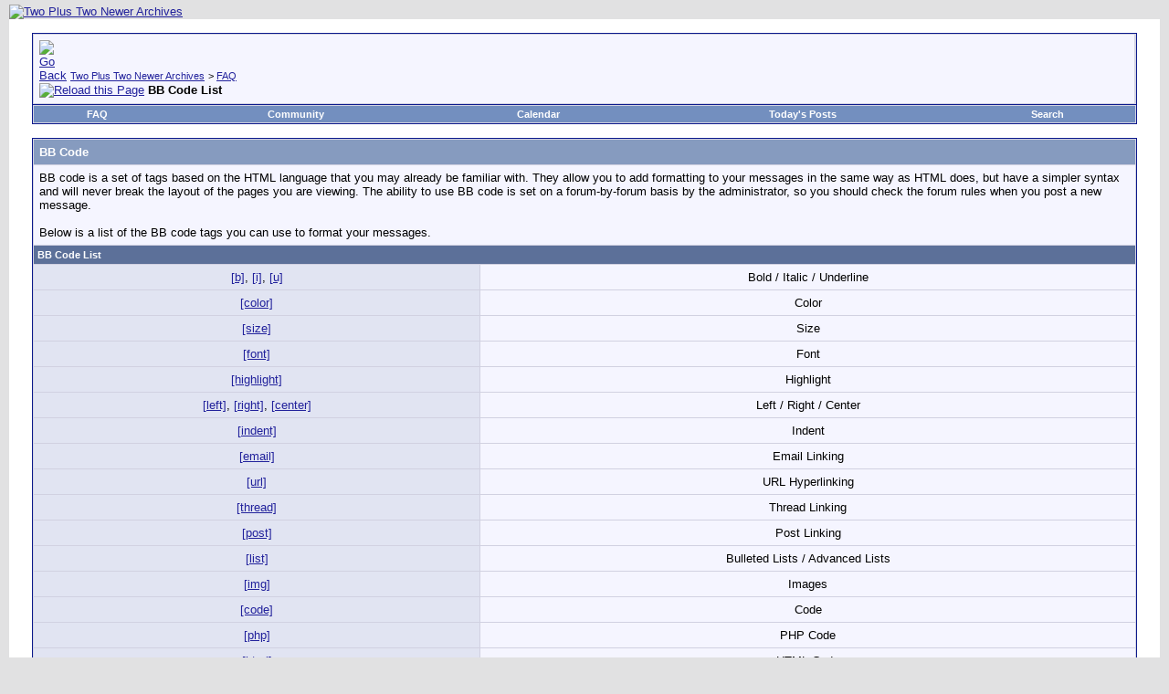

--- FILE ---
content_type: text/html; charset=ISO-8859-1
request_url: https://archives1.twoplustwo.com/misc.php?s=089e38b06c4cbcf48e219245e73a4da6&do=bbcode
body_size: 8705
content:
<!DOCTYPE html PUBLIC "-//W3C//DTD XHTML 1.0 Transitional//EN" "http://www.w3.org/TR/xhtml1/DTD/xhtml1-transitional.dtd">
<html xmlns="http://www.w3.org/1999/xhtml" dir="ltr" lang="en">
<head>
<meta http-equiv="Content-Type" content="text/html; charset=ISO-8859-1" />
<meta name="generator" content="vBulletin 3.8.11" />

<meta name="keywords" content="vbulletin,vBulletin Solutions,forum,bbs,discussion,bulletin board" />
<meta name="description" content="This is a discussion forum powered by vBulletin. To find out about vBulletin, go to https://www.vbulletin.com/ ." />


<!-- CSS Stylesheet -->
<style type="text/css" id="vbulletin_css">
/**
* vBulletin 3.8.11 CSS
* Style: 'Default Style'; Style ID: 1
*/
body
{
	background: #E1E1E2;
	color: #000000;
	font: 10pt verdana, geneva, lucida, 'lucida grande', arial, helvetica, sans-serif;
	margin: 5px 10px 10px 10px;
	padding: 0px;
}
a:link, body_alink
{
	color: #22229C;
}
a:visited, body_avisited
{
	color: #22229C;
}
a:hover, a:active, body_ahover
{
	color: #FF4400;
}
.page
{
	background: #FFFFFF;
	color: #000000;
}
td, th, p, li
{
	font: 10pt verdana, geneva, lucida, 'lucida grande', arial, helvetica, sans-serif;
}
.tborder
{
	background: #D1D1E1;
	color: #000000;
	border: 1px solid #0B198C;
}
.tcat
{
	background: #869BBF url(images/gradients/gradient_tcat.gif) repeat-x top left;
	color: #FFFFFF;
	font: bold 10pt verdana, geneva, lucida, 'lucida grande', arial, helvetica, sans-serif;
}
.tcat a:link, .tcat_alink
{
	color: #ffffff;
	text-decoration: none;
}
.tcat a:visited, .tcat_avisited
{
	color: #ffffff;
	text-decoration: none;
}
.tcat a:hover, .tcat a:active, .tcat_ahover
{
	color: #FFFF66;
	text-decoration: underline;
}
.thead
{
	background: #5C7099 url(images/gradients/gradient_thead.gif) repeat-x top left;
	color: #FFFFFF;
	font: bold 11px tahoma, verdana, geneva, lucida, 'lucida grande', arial, helvetica, sans-serif;
}
.thead a:link, .thead_alink
{
	color: #FFFFFF;
}
.thead a:visited, .thead_avisited
{
	color: #FFFFFF;
}
.thead a:hover, .thead a:active, .thead_ahover
{
	color: #FFFF00;
}
.tfoot
{
	background: #3E5C92;
	color: #E0E0F6;
}
.tfoot a:link, .tfoot_alink
{
	color: #E0E0F6;
}
.tfoot a:visited, .tfoot_avisited
{
	color: #E0E0F6;
}
.tfoot a:hover, .tfoot a:active, .tfoot_ahover
{
	color: #FFFF66;
}
.alt1, .alt1Active
{
	background: #F5F5FF;
	color: #000000;
}
.alt2, .alt2Active
{
	background: #E1E4F2;
	color: #000000;
}
.inlinemod
{
	background: #FFFFCC;
	color: #000000;
}
.wysiwyg
{
	background: #F5F5FF;
	color: #000000;
	font: 10pt verdana, geneva, lucida, 'lucida grande', arial, helvetica, sans-serif;
	margin: 5px 10px 10px 10px;
	padding: 0px;
}
.wysiwyg a:link, .wysiwyg_alink
{
	color: #22229C;
}
.wysiwyg a:visited, .wysiwyg_avisited
{
	color: #22229C;
}
.wysiwyg a:hover, .wysiwyg a:active, .wysiwyg_ahover
{
	color: #FF4400;
}
textarea, .bginput
{
	font: 10pt verdana, geneva, lucida, 'lucida grande', arial, helvetica, sans-serif;
}
.bginput option, .bginput optgroup
{
	font-size: 10pt;
	font-family: verdana, geneva, lucida, 'lucida grande', arial, helvetica, sans-serif;
}
.button
{
	font: 11px verdana, geneva, lucida, 'lucida grande', arial, helvetica, sans-serif;
}
select
{
	font: 11px verdana, geneva, lucida, 'lucida grande', arial, helvetica, sans-serif;
}
option, optgroup
{
	font-size: 11px;
	font-family: verdana, geneva, lucida, 'lucida grande', arial, helvetica, sans-serif;
}
.smallfont
{
	font: 11px verdana, geneva, lucida, 'lucida grande', arial, helvetica, sans-serif;
}
.time
{
	color: #666686;
}
.navbar
{
	font: 11px verdana, geneva, lucida, 'lucida grande', arial, helvetica, sans-serif;
}
.highlight
{
	color: #FF0000;
	font-weight: bold;
}
.fjsel
{
	background: #3E5C92;
	color: #E0E0F6;
}
.fjdpth0
{
	background: #F7F7F7;
	color: #000000;
}
.panel
{
	background: #E4E7F5 url(images/gradients/gradient_panel.gif) repeat-x top left;
	color: #000000;
	padding: 10px;
	border: 2px outset;
}
.panelsurround
{
	background: #D1D4E0 url(images/gradients/gradient_panelsurround.gif) repeat-x top left;
	color: #000000;
}
legend
{
	color: #22229C;
	font: 11px tahoma, verdana, geneva, lucida, 'lucida grande', arial, helvetica, sans-serif;
}
.vbmenu_control
{
	background: #738FBF;
	color: #FFFFFF;
	font: bold 11px tahoma, verdana, geneva, lucida, 'lucida grande', arial, helvetica, sans-serif;
	padding: 3px 6px 3px 6px;
	white-space: nowrap;
}
.vbmenu_control a:link, .vbmenu_control_alink
{
	color: #FFFFFF;
	text-decoration: none;
}
.vbmenu_control a:visited, .vbmenu_control_avisited
{
	color: #FFFFFF;
	text-decoration: none;
}
.vbmenu_control a:hover, .vbmenu_control a:active, .vbmenu_control_ahover
{
	color: #FFFFFF;
	text-decoration: underline;
}
.vbmenu_popup
{
	background: #FFFFFF;
	color: #000000;
	border: 1px solid #0B198C;
}
.vbmenu_option
{
	background: #BBC7CE;
	color: #000000;
	font: 11px verdana, geneva, lucida, 'lucida grande', arial, helvetica, sans-serif;
	white-space: nowrap;
	cursor: pointer;
}
.vbmenu_option a:link, .vbmenu_option_alink
{
	color: #22229C;
	text-decoration: none;
}
.vbmenu_option a:visited, .vbmenu_option_avisited
{
	color: #22229C;
	text-decoration: none;
}
.vbmenu_option a:hover, .vbmenu_option a:active, .vbmenu_option_ahover
{
	color: #FFFFFF;
	text-decoration: none;
}
.vbmenu_hilite
{
	background: #8A949E;
	color: #FFFFFF;
	font: 11px verdana, geneva, lucida, 'lucida grande', arial, helvetica, sans-serif;
	white-space: nowrap;
	cursor: pointer;
}
.vbmenu_hilite a:link, .vbmenu_hilite_alink
{
	color: #FFFFFF;
	text-decoration: none;
}
.vbmenu_hilite a:visited, .vbmenu_hilite_avisited
{
	color: #FFFFFF;
	text-decoration: none;
}
.vbmenu_hilite a:hover, .vbmenu_hilite a:active, .vbmenu_hilite_ahover
{
	color: #FFFFFF;
	text-decoration: none;
}
/* ***** styling for 'big' usernames on postbit etc. ***** */
.bigusername { font-size: 14pt; }

/* ***** small padding on 'thead' elements ***** */
td.thead, th.thead, div.thead { padding: 4px; }

/* ***** basic styles for multi-page nav elements */
.pagenav a { text-decoration: none; }
.pagenav td { padding: 2px 4px 2px 4px; }

/* ***** de-emphasized text */
.shade, a.shade:link, a.shade:visited { color: #777777; text-decoration: none; }
a.shade:active, a.shade:hover { color: #FF4400; text-decoration: underline; }
.tcat .shade, .thead .shade, .tfoot .shade { color: #DDDDDD; }

/* ***** define margin and font-size for elements inside panels ***** */
.fieldset { margin-bottom: 6px; }
.fieldset, .fieldset td, .fieldset p, .fieldset li { font-size: 11px; }
</style>
<link rel="stylesheet" type="text/css" href="clientscript/vbulletin_important.css?v=3811" />


<!-- / CSS Stylesheet -->

<script type="text/javascript" src="clientscript/yui/yahoo-dom-event/yahoo-dom-event.js?v=3811"></script>
<script type="text/javascript" src="clientscript/yui/connection/connection-min.js?v=3811"></script>
<script type="text/javascript">
<!--
var SESSIONURL = "s=a416d5d63943cea125fcf4f7c53cf5d2&";
var SECURITYTOKEN = "guest";
var IMGDIR_MISC = "images/misc";
var vb_disable_ajax = parseInt("0", 10);
// -->
</script>
<script type="text/javascript" src="clientscript/vbulletin_global.js?v=3811"></script>
<script type="text/javascript" src="clientscript/vbulletin_menu.js?v=3811"></script>


<title>Two Plus Two Newer Archives - BB Code List</title>
</head>
<body>
<!-- logo -->
<a name="top"></a>
<table border="0" width="100%" cellpadding="0" cellspacing="0" align="center">
<tr>
	<td align="left"><a href="index.php?s=a416d5d63943cea125fcf4f7c53cf5d2"><img src="images/misc/vbulletin3_logo_white.gif" border="0" alt="Two Plus Two Newer Archives" /></a></td>
	<td align="right" id="header_right_cell">
		&nbsp;
	</td>
</tr>
</table>
<!-- /logo -->

<!-- content table -->
<!-- open content container -->

<div align="center">
	<div class="page" style="width:100%; text-align:left">
		<div style="padding:0px 25px 0px 25px" align="left">





<br />

<!-- breadcrumb, login, pm info -->
<table class="tborder" cellpadding="6" cellspacing="1" border="0" width="100%" align="center">
<tr>
	<td class="alt1" width="100%">
		
			<table cellpadding="0" cellspacing="0" border="0">
			<tr valign="bottom">
				<td><a href="#" onclick="history.back(1); return false;"><img src="images/misc/navbits_start.gif" alt="Go Back" border="0" /></a></td>
				<td>&nbsp;</td>
				<td width="100%"><span class="navbar"><a href="index.php?s=a416d5d63943cea125fcf4f7c53cf5d2" accesskey="1">Two Plus Two Newer Archives</a></span> 
	<span class="navbar">&gt; <a href="faq.php?s=a416d5d63943cea125fcf4f7c53cf5d2">FAQ</a></span>

</td>
			</tr>
			<tr>
				<td class="navbar" style="font-size:10pt; padding-top:1px" colspan="3"><a href="/misc.php?s=089e38b06c4cbcf48e219245e73a4da6&amp;do=bbcode"><img class="inlineimg" src="images/misc/navbits_finallink_ltr.gif" alt="Reload this Page" border="0" /></a> <strong>
	BB Code List

</strong></td>
			</tr>
			</table>
		
	</td>

	<td class="alt2" nowrap="nowrap" style="padding:0px">
		<!-- login form
		<form action="login.php?do=login" method="post" onsubmit="md5hash(vb_login_password, vb_login_md5password, vb_login_md5password_utf, 0)">
		<script type="text/javascript" src="clientscript/vbulletin_md5.js?v=3811"></script>
		<table cellpadding="0" cellspacing="3" border="0">
		<tr>
			<td class="smallfont" style="white-space: nowrap;"><label for="navbar_username">User Name</label></td>
			<td><input type="text" class="bginput" style="font-size: 11px" name="vb_login_username" id="navbar_username" size="10" accesskey="u" tabindex="101" value="User Name" onfocus="if (this.value == 'User Name') this.value = '';" /></td>
			<td class="smallfont" nowrap="nowrap"><label for="cb_cookieuser_navbar"><input type="checkbox" name="cookieuser" value="1" tabindex="103" id="cb_cookieuser_navbar" accesskey="c" />Remember Me?</label></td>
		</tr>
		<tr>
			<td class="smallfont"><label for="navbar_password">Password</label></td>
			<td><input type="password" class="bginput" style="font-size: 11px" name="vb_login_password" id="navbar_password" size="10" tabindex="102" /></td>
			<td><input type="submit" class="button" value="Log in" tabindex="104" title="Enter your username and password in the boxes provided to login, or click the 'register' button to create a profile for yourself." accesskey="s" /></td>
		</tr>
		</table>
		<input type="hidden" name="s" value="a416d5d63943cea125fcf4f7c53cf5d2" />
		<input type="hidden" name="securitytoken" value="guest" />
		<input type="hidden" name="do" value="login" />
		<input type="hidden" name="vb_login_md5password" />
		<input type="hidden" name="vb_login_md5password_utf" />
		</form>
		<!-- / login form -->
	</td>

</tr>
</table>
<!-- / breadcrumb, login, pm info -->

<!-- nav buttons bar -->
<div class="tborder" style="padding:1px; border-top-width:0px">
	<table cellpadding="0" cellspacing="0" border="0" width="100%" align="center">
	<tr align="center">
		
		
		
		<td class="vbmenu_control"><a rel="help" href="faq.php?s=a416d5d63943cea125fcf4f7c53cf5d2" accesskey="5">FAQ</a></td>
		
			<td class="vbmenu_control"><a id="community" href="/misc.php?do=bbcode&amp;nojs=1#community" rel="nofollow" accesskey="6">Community</a> <script type="text/javascript"> vbmenu_register("community"); </script></td>
		
		<td class="vbmenu_control"><a href="calendar.php?s=a416d5d63943cea125fcf4f7c53cf5d2">Calendar</a></td>
		
			
				
				<td class="vbmenu_control"><a href="search.php?s=a416d5d63943cea125fcf4f7c53cf5d2&amp;do=getdaily" accesskey="2">Today's Posts</a></td>
				
				<td class="vbmenu_control"><a id="navbar_search" href="search.php?s=a416d5d63943cea125fcf4f7c53cf5d2" accesskey="4" rel="nofollow">Search</a> </td>
			
			
		
		
		
		</tr>
	</table>
</div>
<!-- / nav buttons bar -->

<br />






<!-- NAVBAR POPUP MENUS -->

	
	<!-- community link menu -->
	<div class="vbmenu_popup" id="community_menu" style="display:none;margin-top:3px" align="left">
		<table cellpadding="4" cellspacing="1" border="0">
		<tr><td class="thead">Community Links</td></tr>
		
		
		
		
		
			<tr><td class="vbmenu_option"><a href="memberlist.php?s=a416d5d63943cea125fcf4f7c53cf5d2">Members List</a></td></tr>
		
		
		</table>
	</div>
	<!-- / community link menu -->
	
	
	
	<!-- header quick search form -->
	<div class="vbmenu_popup" id="navbar_search_menu" style="display:none;margin-top:3px" align="left">
		<table cellpadding="4" cellspacing="1" border="0">
		<tr>
			<td class="thead">Search Forums</td>
		</tr>
		<tr>
			<td class="vbmenu_option" title="nohilite">
				<form action="search.php?do=process" method="post">

					<input type="hidden" name="do" value="process" />
					<input type="hidden" name="quicksearch" value="1" />
					<input type="hidden" name="childforums" value="1" />
					<input type="hidden" name="exactname" value="1" />
					<input type="hidden" name="s" value="a416d5d63943cea125fcf4f7c53cf5d2" />
					<input type="hidden" name="securitytoken" value="guest" />
					<div><input type="text" class="bginput" name="query" size="25" tabindex="1001" /><input type="submit" class="button" value="Go" tabindex="1004" /></div>
					<div style="margin-top:6px">
						<label for="rb_nb_sp0"><input type="radio" name="showposts" value="0" id="rb_nb_sp0" tabindex="1002" checked="checked" />Show Threads</label>
						&nbsp;
						<label for="rb_nb_sp1"><input type="radio" name="showposts" value="1" id="rb_nb_sp1" tabindex="1003" />Show Posts</label>
					</div>
				</form>
			</td>
		</tr>
		
		<tr>
			<td class="vbmenu_option"><a href="tags.php?s=a416d5d63943cea125fcf4f7c53cf5d2" rel="nofollow">Tag Search</a></td>
		</tr>
		
		<tr>
			<td class="vbmenu_option"><a href="search.php?s=a416d5d63943cea125fcf4f7c53cf5d2" accesskey="4" rel="nofollow">Advanced Search</a></td>
		</tr>
		
		</table>
	</div>
	<!-- / header quick search form -->
	
	
	
<!-- / NAVBAR POPUP MENUS -->

<!-- PAGENAV POPUP -->
	<div class="vbmenu_popup" id="pagenav_menu" style="display:none">
		<table cellpadding="4" cellspacing="1" border="0">
		<tr>
			<td class="thead" nowrap="nowrap">Go to Page...</td>
		</tr>
		<tr>
			<td class="vbmenu_option" title="nohilite">
			<form action="index.php" method="get" onsubmit="return this.gotopage()" id="pagenav_form">
				<input type="text" class="bginput" id="pagenav_itxt" style="font-size:11px" size="4" />
				<input type="button" class="button" id="pagenav_ibtn" value="Go" />
			</form>
			</td>
		</tr>
		</table>
	</div>
<!-- / PAGENAV POPUP -->






<table class="tborder" cellpadding="6" cellspacing="1" border="0" width="100%" align="center">
<tr>
	<td class="tcat" colspan="2">BB Code</td>
</tr>
<tr>
	<td class="alt1" colspan="2">
		BB code is a set of tags based on the HTML language that you may already be familiar with.
		They allow you to add formatting to your messages in the same way as HTML does,
		but have a simpler syntax and will never break the layout of the pages you are viewing.
		The ability to use BB code is set on a forum-by-forum basis by the administrator,
		so you should check the forum rules when you post a new message.<br />
		<br />
		Below is a list of the BB code tags you can use to format your messages.
	</td>
</tr>
<tr>
	<td class="thead" colspan="2">BB Code List</td>
</tr>

	<tr align="center">
		<td class="alt2"><a href="#basic">[b]</a>, <a href="#basic">[i]</a>, <a href="#basic">[u]</a></td>
		<td class="alt1">Bold / Italic / Underline</td>
	</tr>


	<tr align="center">
		<td class="alt2"><a href="#color">[color]</a></td>
		<td class="alt1">Color</td>
	</tr>


	<tr align="center">
		<td class="alt2"><a href="#size">[size]</a></td>
		<td class="alt1">Size</td>
	</tr>


	<tr align="center">
		<td class="alt2"><a href="#font">[font]</a></td>
		<td class="alt1">Font</td>
	</tr>

<tr align="center">
	<td class="alt2"><a href="#highlight">[highlight]</a></td>
	<td class="alt1">Highlight</td>
</tr>

	<tr align="center">
		<td class="alt2"><a href="#align">[left]</a>, <a href="#align">[right]</a>, <a href="#align">[center]</a></td>
		<td class="alt1">Left / Right / Center</td>
	</tr>
	<tr align="center">
		<td class="alt2"><a href="#indent">[indent]</a></td>
		<td class="alt1">Indent</td>
	</tr>


	<tr align="center">
		<td class="alt2"><a href="#email">[email]</a></td>
		<td class="alt1">Email Linking</td>
	</tr>
	<tr align="center">
		<td class="alt2"><a href="#url">[url]</a></td>
		<td class="alt1">URL Hyperlinking</td>
	</tr>
	<tr align="center">
		<td class="alt2"><a href="#thread">[thread]</a></td>
		<td class="alt1">Thread Linking</td>
	</tr>
	<tr align="center">
		<td class="alt2"><a href="#post">[post]</a></td>
		<td class="alt1">Post Linking</td>
	</tr>


	<tr align="center">
		<td class="alt2"><a href="#list">[list]</a></td>
		<td class="alt1">Bulleted Lists / Advanced Lists</td>
	</tr>

<tr align="center">
	<td class="alt2"><a href="#imgcode">[img]</a></td>
	<td class="alt1">Images</td>
</tr>

	<tr align="center">
		<td class="alt2"><a href="#code">[code]</a></td>
		<td class="alt1">Code</td>
	</tr>


	<tr align="center">
		<td class="alt2"><a href="#php">[php]</a></td>
		<td class="alt1">PHP Code</td>
	</tr>


	<tr align="center">
		<td class="alt2"><a href="#html">[html]</a></td>
		<td class="alt1">HTML Code</td>
	</tr>

<tr align="center">
	<td class="alt2"><a href="#quote">[quote]</a></td>
	<td class="alt1">Quote</td>
</tr>
<tr align="center">
	<td class="alt2"><a href="#noparse">[noparse]</a></td>
	<td class="alt1">Stop BB Code Parsing</td>
</tr>
<tr align="center">
	<td class="alt2"><a href="#attach">[attach]</a></td>
	<td class="alt1">Attachment</td>
</tr>


<tr>
	<td class="alt1" colspan="2">
		<b>Incorrect BB Code Usage:</b>
		<ul>
		  <li><span class="highlight">[url]</span> www.example.com <span class="highlight">[/url]</span> - don't put spaces between the bracketed code and the text you are applying the code to.</li>
		  <li><span class="highlight">[email]</span><a href="/cdn-cgi/l/email-protection" class="__cf_email__" data-cfemail="6b0612050a060e2b0f04060a020545080406">[email&#160;protected]</a><span class="highlight">[email]</span> - the end brackets must include a forward slash (<span class="highlight">[/email]</span>)</li>
		</ul>
	</td>
</tr>
</table>

<br />

<!-- BEGIN vB CODE LIST -->

<!-- Begin Allow Basic BBcode Conditional -->


	<table class="tborder" cellpadding="6" cellspacing="1" border="0" width="100%" align="center">
	<tr>
		<td class="tcat" colspan="2">Bold / Italic / Underline<a name="basic"></a></td>
	</tr>
	<tr>
		<td class="thead" colspan="2" style="font-weight:normal">The [b], [i] and [u] tags allow you to create text that is bold, italic and underlined.</td>
	</tr>
	<tr valign="top">
		<td class="alt1" width="20%"><strong>Usage</strong></td>
		<td class="alt1">
			[b]<span class="highlight">value</span>[/b]<br />
			[i]<span class="highlight">value</span>[/i]<br />
			[u]<span class="highlight">value</span>[/u]
		</td>
	</tr>
	<tr valign="top">
		<td class="alt2" width="20%"><strong>Example Usage</strong></td>
		<td class="alt2">
			[b]this text is bold[/b]<br />
			[i]this text is italic[/i]<br />
			[u]this text is underlined[/u]
		</td>
	</tr>
	<tr valign="top">
		<td class="alt1" width="20%"><strong>Example Output</strong></td>
		<td class="alt1">
			<b>this text is bold</b><br />
			<i>this text is italic</i><br />
			<u>this text is underlined</u>
		</td>
	</tr>
	</table>
	<br />


<!-- End Allow Basic BBcode Conditional -->



	<table class="tborder" cellpadding="6" cellspacing="1" border="0" width="100%" align="center">
	<tr>
		<td class="tcat" colspan="2">Color<a name="color"></a></td>
	</tr>
	<tr>
		<td class="thead" colspan="2" style="font-weight:normal">The [color] tag allows you to change the color of your text.</td>
	</tr>
	<tr valign="top">
		<td class="alt1" width="20%"><strong>Usage</strong></td>
		<td class="alt1">[color=<span class="highlight">Option</span>]<span class="highlight">value</span>[/color]</td>
	</tr>
	<tr valign="top">
		<td class="alt2" width="20%"><strong>Example Usage</strong></td>
		<td class="alt2">[color=blue]this text is blue[/color]</td>
	</tr>
	<tr valign="top">
		<td class="alt1" width="20%"><strong>Example Output</strong></td>
		<td class="alt1"><font color="blue">this text is blue</font></td>
	</tr>
	</table>
	<br />





	<table class="tborder" cellpadding="6" cellspacing="1" border="0" width="100%" align="center">
	<tr>
		<td class="tcat" colspan="2">Size<a name="size"></a></td>
	</tr>
	<tr>
		<td class="thead" colspan="2" style="font-weight:normal">The [size] tag allows you to change the size of your text.</td>
	</tr>
	<tr valign="top">
		<td class="alt1" width="20%"><strong>Usage</strong></td>
		<td class="alt1">[size=<span class="highlight">Option</span>]<span class="highlight">value</span>[/size]</td>
	</tr>
	<tr valign="top">
		<td class="alt2" width="20%"><strong>Example Usage</strong></td>
		<td class="alt2">[size=+2]this text is two sizes larger than normal[/size]</td>
	</tr>
	<tr valign="top">
		<td class="alt1" width="20%"><strong>Example Output</strong></td>
		<td class="alt1"><font size="+2">this text is two sizes larger than normal</font></td>
	</tr>
	</table>
	<br />





	<table class="tborder" cellpadding="6" cellspacing="1" border="0" width="100%" align="center">
	<tr>
		<td class="tcat" colspan="2">Font<a name="font"></a></td>
	</tr>
	<tr>
		<td class="thead" colspan="2" style="font-weight:normal">The [font] tag allows you to change the font of your text.</td>
	</tr>
	<tr valign="top">
		<td class="alt1" width="20%"><strong>Usage</strong></td>
		<td class="alt1">[font=<span class="highlight">Option</span>]<span class="highlight">value</span>[/font]</td>
	</tr>
	<tr valign="top">
		<td class="alt2" width="20%"><strong>Example Usage</strong></td>
		<td class="alt2">[font=courier]this text is in the courier font[/font]</td>
	</tr>
	<tr valign="top">
		<td class="alt1" width="20%"><strong>Example Output</strong></td>
		<td class="alt1"><font face="courier">this text is in the courier font</font></td>
	</tr>
	</table>
	<br />



<table class="tborder" cellpadding="6" cellspacing="1" border="0" width="100%" align="center">
<tr>
	<td class="tcat" colspan="2">Highlight<a name="highlight"></a></td>
</tr>
<tr>
	<td class="thead" colspan="2" style="font-weight:normal">The [highlight] tag allows you to emphasize your text.</td>
</tr>
<tr valign="top">
	<td class="alt1" width="20%"><strong>Usage</strong></td>
	<td class="alt1">[highlight]<span class="highlight">value</span>[/highlight]</td>
</tr>
<tr valign="top">
	<td class="alt2" width="20%"><strong>Example Usage</strong></td>
	<td class="alt2">[highlight]this text is highlighted[/highlight]</td>
</tr>
<tr valign="top">
	<td class="alt1" width="20%"><strong>Example Output</strong></td>
	<td class="alt1"><span class="highlight">this text is highlighted</span></td>
</tr>
</table>
<br />



	<table class="tborder" cellpadding="6" cellspacing="1" border="0" width="100%" align="center">
	<tr>
		<td class="tcat" colspan="2">Left / Right / Center<a name="align"></a></td>
	</tr>
	<tr>
		<td class="thead" colspan="2" style="font-weight:normal">The [left], [right] and [center] tags allow you to change the alignment of your text.</td>
	</tr>
	<tr valign="top">
		<td class="alt1" width="20%"><strong>Usage</strong></td>
		<td class="alt1">
			[left]<span class="highlight">value</span>[/left]<br />
			[center]<span class="highlight">value</span>[/center]<br />
			[right]<span class="highlight">value</span>[/right]
		</td>
	</tr>
	<tr valign="top">
		<td class="alt2" width="20%"><strong>Example Usage</strong></td>
		<td class="alt2">
			[left]this text is left-aligned[/left]<br />
			[center]this text is center-aligned[/center]<br />
			[right]this text is right-aligned[/right]
		</td>
	</tr>
	<tr valign="top">
		<td class="alt1" width="20%"><strong>Example Output</strong></td>
		<td class="alt1">
			<div align="left">this text is left-aligned</div>
			<div align="center">this text is center-aligned</div>
			<div align="right">this text is right-aligned</div>
		</td>
	</tr>
	</table>
	<br />

	<table class="tborder" cellpadding="6" cellspacing="1" border="0" width="100%" align="center">
	<tr>
		<td class="tcat" colspan="2">Indent<a name="indent"></a></td>
	</tr>
	<tr>
		<td class="thead" colspan="2" style="font-weight:normal">The [indent] tag allows you to indent your text.</td>
	</tr>
	<tr valign="top">
		<td class="alt1" width="20%"><strong>Usage</strong></td>
		<td class="alt1">[indent]<span class="highlight">value</span>[/indent]</td>
	</tr>
	<tr valign="top">
		<td class="alt2" width="20%"><strong>Example Usage</strong></td>
		<td class="alt2">[indent]this text is indented[/indent]</td>
	</tr>
	<tr valign="top">
		<td class="alt1" width="20%"><strong>Example Output</strong></td>
		<td class="alt1"><blockquote><div>this text is indented</div></blockquote></td>
	</tr>
	</table>
	<br />





	<table class="tborder" cellpadding="6" cellspacing="1" border="0" width="100%" align="center">
	<tr>
		<td class="tcat" colspan="2">Email Linking<a name="email"></a></td>
	</tr>
	<tr>
		<td class="thead" colspan="2" style="font-weight:normal">The [email] tag allows you to link to an email address. You can include an optional parameter to 'name' your link.</td>
	</tr>
	<tr valign="top">
		<td class="alt1" width="20%"><strong>Usage</strong></td>
		<td class="alt1">
			[email]<span class="highlight">value</span>[/email]<br />
			[email=<span class="highlight">Option</span>]<span class="highlight">value</span>[/email]
		</td>
	</tr>
	<tr valign="top">
		<td class="alt2" width="20%"><strong>Example Usage</strong></td>
		<td class="alt2">
			[email]<a href="/cdn-cgi/l/email-protection" class="__cf_email__" data-cfemail="d9b3f7bdb6bc99bca1b8b4a9b5bcf7bab6b4">[email&#160;protected]</a>[/email]<br />
			[<a href="/cdn-cgi/l/email-protection" class="__cf_email__" data-cfemail="88ede5e9e1e4b5e2a6ece7edc8edf0e9e5f8e4eda6ebe7e5">[email&#160;protected]</a>]Click Here to Email Me[/email]
		</td>
	</tr>
	<tr valign="top">
		<td class="alt1" width="20%"><strong>Example Output</strong></td>
		<td class="alt1">
			<a href="/cdn-cgi/l/email-protection#6802460c070d280d10090518040d460b0705"><span class="__cf_email__" data-cfemail="f892d69c979db89d80999588949dd69b9795">[email&#160;protected]</span></a><br />
			<a href="/cdn-cgi/l/email-protection#1f75317b707a5f7a677e726f737a317c7072">Click Here to Email Me</a>
		</td>
	</tr>
	</table>
	<br />

	<table class="tborder" cellpadding="6" cellspacing="1" border="0" width="100%" align="center">
	<tr>
		<td class="tcat" colspan="2">URL Hyperlinking<a name="url"></a></td>
	</tr>
	<tr>
		<td class="thead" colspan="2" style="font-weight:normal">The [url] tag allows you to link to other websites and files. You can include an optional parameter to 'name' your link.</td>
	</tr>
	<tr valign="top">
		<td class="alt1" width="20%"><strong>Usage</strong></td>
		<td class="alt1">
			[url]<span class="highlight">value</span>[/url]<br />
			[url=<span class="highlight">Option</span>]<span class="highlight">value</span>[/url]
		</td>
	</tr>
	<tr valign="top">
		<td class="alt2" width="20%"><strong>Example Usage</strong></td>
		<td class="alt2">
			[url]http://archives1.twoplustwo.com[/url]<br />
			[url=http://archives1.twoplustwo.com]Two Plus Two Newer Archives[/url]
		</td>
	</tr>
	<tr valign="top">
		<td class="alt1" width="20%"><strong>Example Output</strong></td>
		<td class="alt1">
			<a href="http://archives1.twoplustwo.com" target="_blank">http://archives1.twoplustwo.com</a><br />
			<a href="http://archives1.twoplustwo.com" target="_blank">Two Plus Two Newer Archives</a>
		</td>
	</tr>
	</table>
	<br />

	<table class="tborder" cellpadding="6" cellspacing="1" border="0" width="100%" align="center">
	<tr>
		<td class="tcat" colspan="2">Thread Linking<a name="thread"></a></td>
	</tr>
	<tr>
		<td class="thead" colspan="2" style="font-weight:normal">The [thread] tag allows you to link to threads by specifying the thread id. You can include an optional parameter to 'name' your link.</td>
	</tr>
	<tr valign="top">
		<td class="alt1" width="20%"><strong>Usage</strong></td>
		<td class="alt1">
			[thread]<span class="highlight">threadid</span>[/thread]<br />
			[thread=<span class="highlight">threadid</span>]<span class="highlight">value</span>[/thread]
		</td>
	</tr>
	<tr valign="top">
		<td class="alt2" width="20%"><strong>Example Usage</strong></td>
		<td class="alt2">
			[thread]42918[/thread]<br />
			[thread=42918]Click Me![/thread]
			<br /><span class="smallfont">(Note: The threadid/postid is just an example and may not link to a valid thread/post.)</span>
		</td>
	</tr>
	<tr valign="top">
		<td class="alt1" width="20%"><strong>Example Output</strong></td>
		<td class="alt1">
			<a href="http://archives1.twoplustwo.com/showthread.php?t=42918" target="_blank">http://archives1.twoplustwo.com/showthread.php?t=42918</a><br />
			<a href="http://archives1.twoplustwo.com/showthread.php?t=42918" target="_blank" title="Two Plus Two Newer Archives - Thread 42918">Click Me!</a>
		</td>
	</tr>
	</table>
	<br />

	<table class="tborder" cellpadding="6" cellspacing="1" border="0" width="100%" align="center">
	<tr>
		<td class="tcat" colspan="2">Post Linking<a name="post"></a></td>
	</tr>
	<tr>
		<td class="thead" colspan="2" style="font-weight:normal">The [post] tag allows you to link to posts by specifying the post id. You can include an optional parameter to 'name' your link.</td>
	</tr>
	<tr valign="top">
		<td class="alt1" width="20%"><strong>Usage</strong></td>
		<td class="alt1">
			[post]<span class="highlight">postid</span>[/post]<br />
			[post=<span class="highlight">postid</span>]<span class="highlight">value</span>[/post]
		</td>
	</tr>
	<tr valign="top">
		<td class="alt2" width="20%"><strong>Example Usage</strong></td>
		<td class="alt2">
			[post]269302[/post]<br />
			[post=269302]Click Me![/post]
			<br /><span class="smallfont">(Note: The threadid/postid is just an example and may not link to a valid thread/post.)</span>
		</td>
	</tr>
	<tr valign="top">
		<td class="alt1" width="20%"><strong>Example Output</strong></td>
		<td class="alt1">
			<a href="http://archives1.twoplustwo.com/showthread.php?p=269302#post269302" target="_blank">http://archives1.twoplustwo.com/showthread.php?p=269302#post269302</a><br />
			<a href="http://archives1.twoplustwo.com/showthread.php?p=269302#post269302" target="_blank" title="Two Plus Two Newer Archives - Post 269302">Click Me!</a>
		</td>
	</tr>
	</table>
	<br />





	<table class="tborder" cellpadding="6" cellspacing="1" border="0" width="100%" align="center">
	<tr>
		<td class="tcat" colspan="2">Bulleted Lists<a name="list"></a></td>
	</tr>
	<tr>
		<td class="thead" colspan="2" style="font-weight:normal">The [list] tag allows you to create simple, bulleted lists without specifying an option. Within the value portion, each bullet is denoted by the [*] tag.</td>
	</tr>
	<tr valign="top">
		<td class="alt1" width="20%"><strong>Usage</strong></td>
		<td class="alt1">[list]<span class="highlight">value</span>[/list]</td>
	</tr>
	<tr valign="top">
		<td class="alt2" width="20%"><strong>Example Usage</strong></td>
		<td class="alt2">[list]<br />[*]list item 1<br />[*]list item 2<br />[/list]</td>
	</tr>
	<tr valign="top">
		<td class="alt1" width="20%"><strong>Example Output</strong></td>
		<td class="alt1"><ul><li>list item 1</li><li>list item 2</li></ul></td>
	</tr>
	</table>
	<br />

	<table class="tborder" cellpadding="6" cellspacing="1" border="0" width="100%" align="center">
	<tr>
		<td class="tcat" colspan="2">Advanced Lists</td>
	</tr>
	<tr>
		<td class="thead" colspan="2" style="font-weight:normal">The [list] tag allows you to create advanced lists by specifying an option. The option should have a value of 1 (for a numbered list) or A (for an alphabetic with capital letters list) or a (for an alphabetic with lowercase letters list) or I (for a numbered with capital Roman numeral list) or i (for a numbered with small Roman numeral list).</td>
	</tr>
	<tr valign="top">
		<td class="alt1" width="20%"><strong>Usage</strong></td>
		<td class="alt1">[list=<span class="highlight">Option</span>]<span class="highlight">value</span>[/list]</td>
	</tr>
	<tr valign="top">
		<td class="alt2" width="20%"><strong>Example Usage</strong></td>
		<td class="alt2">[list=1]<br />[*]list item 1<br />[*]list item 2<br />[/list]<br /><br />[list=a]<br />[*]list item 1<br />[*]list item 2<br />[/list]</td>
	</tr>
	<tr valign="top">
		<td class="alt1" width="20%"><strong>Example Output</strong></td>
		<td class="alt1"><ol type="1"><li>list item 1</li><li>list item 2</li></ol><ol type="a"><li>list item 1</li><li>list item 2</li></ol></td>
	</tr>
	</table>
	<br />



<table class="tborder" cellpadding="6" cellspacing="1" border="0" width="100%" align="center">
<tr>
	<td class="tcat" colspan="2">Images<a name="imgcode"></a></td>
</tr>
<tr>
	<td class="thead" colspan="2" style="font-weight:normal">The [img] tag allows you to embed images within your posts. You can also combine this tag with the [url] tag to make images become links.</td>
</tr>
<tr valign="top">
	<td class="alt1" width="20%"><strong>Usage</strong></td>
	<td class="alt1">[img]<span class="highlight">value</span>[/img]</td>
</tr>
<tr valign="top">
	<td class="alt2" width="20%"><strong>Example Usage</strong></td>
	<td class="alt2">
		[img]http://archives1.twoplustwo.com/images/statusicon/forum_new.gif[/img] (Not linked)<br />
		<br />
		[url=http://www.example.com] [img]http://archives1.twoplustwo.com/images/statusicon/forum_new.gif[/img] [/url] (Linked)
	</td>
</tr>
<tr valign="top">
	<td class="alt1" width="20%"><strong>Example Output</strong></td>
	<td class="alt1">
		<img class="inlineimg" src="images/statusicon/forum_new.gif" alt="" border="0" /> (Not linked)<br />
		<br />
		<a href="http://www.example.com" target="_blank"><img class="inlineimg" src="images/statusicon/forum_new.gif" alt="" border="0" /></a> (Linked)
	</td>
</tr>
</table>
<br />



	<table class="tborder" cellpadding="6" cellspacing="1" border="0" width="100%" align="center">
	<tr>
		<td class="tcat" colspan="2">Code<a name="code"></a></td>
	</tr>
	<tr>
		<td class="thead" colspan="2" style="font-weight:normal">The [code] tag switches to a fixed-width (monospace) font and preserves all spacing.</td>
	</tr>
	<tr valign="top">
		<td class="alt1" width="20%"><strong>Usage</strong></td>
		<td class="alt1">[code]<span class="highlight">value</span>[/code]</td>
	</tr>
	<tr valign="top">
		<td class="alt2" width="20%"><strong>Example Usage</strong></td>
		<td class="alt2">[code]<br />
		&lt;script type=&quot;text/javascript&quot;&gt;<br />
		&lt;!--<br />
		&nbsp;&nbsp;&nbsp;&nbsp;alert(&quot;Hello world!&quot;);<br />
		//--&gt;<br />
		&lt;/script&gt;<br />
		[/code]</td>
	</tr>
	<tr valign="top">
		<td class="alt1" width="20%"><strong>Example Output</strong></td>
		<td class="alt1"><div style="margin:20px; margin-top:5px">
	<div class="smallfont" style="margin-bottom:2px">Code:</div>
	<pre class="alt2" dir="ltr" style="
		margin: 0px;
		padding: 6px;
		border: 1px inset;
		width: auto;
		height: 98px;
		text-align: left;
		overflow: auto">&lt;script type=&quot;text/javascript&quot;&gt;
&lt;!--
	alert(&quot;Hello world!&quot;);
//--&gt;
&lt;/script&gt;</pre>
</div></td>
	</tr>
	</table>
	<br />





	<table class="tborder" cellpadding="6" cellspacing="1" border="0" width="100%" align="center">
	<tr>
		<td class="tcat" colspan="2">PHP Code<a name="php"></a></td>
	</tr>
	<tr>
		<td class="thead" colspan="2" style="font-weight:normal">The [php] tag performs the same function as the [code] tag, but also adds syntax highlighting for PHP code. Although it is designed for PHP, it may correctly highlight some other C-like languages.</td>
	</tr>
	<tr valign="top">
		<td class="alt1" width="20%"><strong>Usage</strong></td>
		<td class="alt1">[php]<span class="highlight">value</span>[/php]</td>
	</tr>
	<tr valign="top">
		<td class="alt2" width="20%"><strong>Example Usage</strong></td>
		<td class="alt2">[php]<br />
		$myvar = 'Hello World!';<br />
		for ($<i></i>i = 0; $i &lt; 10; $i++)<br />
		{<br />
		&nbsp;&nbsp;&nbsp;&nbsp;echo $myvar . &quot;\n&quot;;<br />
		}<br />
		[/php]</td>
	</tr>
	<tr valign="top">
		<td class="alt1" width="20%"><strong>Example Output</strong></td>
		<td class="alt1"><div style="margin:20px; margin-top:5px">
	<div class="smallfont" style="margin-bottom:2px">PHP Code:</div>
	<div class="alt2" dir="ltr" style="
		margin: 0px;
		padding: 6px;
		border: 1px inset;
		width: auto;
		height: 98px;
		text-align: left;
		overflow: auto">
		<code style="white-space:nowrap">
			<!-- php buffer start --><code><span style="color: #000000">
<span style="color: #0000BB">$myvar&nbsp;</span><span style="color: #007700">=&nbsp;</span><span style="color: #DD0000">'Hello&nbsp;World!'</span><span style="color: #007700">;<br />for&nbsp;(</span><span style="color: #0000BB">$i&nbsp;</span><span style="color: #007700">=&nbsp;</span><span style="color: #0000BB">0</span><span style="color: #007700">;&nbsp;</span><span style="color: #0000BB">$i&nbsp;</span><span style="color: #007700">&lt;&nbsp;</span><span style="color: #0000BB">10</span><span style="color: #007700">;&nbsp;</span><span style="color: #0000BB">$i</span><span style="color: #007700">++)<br />{<br />&nbsp;&nbsp;&nbsp;&nbsp;echo&nbsp;</span><span style="color: #0000BB">$myvar&nbsp;</span><span style="color: #007700">.&nbsp;</span><span style="color: #DD0000">"\n"</span><span style="color: #007700">;<br />}&nbsp;<br /></span><span style="color: #0000BB"></span>
</span>
</code><!-- php buffer end -->
		</code>
	</div>
</div></td>
	</tr>
	</table>
	<br />





	<table class="tborder" cellpadding="6" cellspacing="1" border="0" width="100%" align="center">
	<tr>
		<td class="tcat" colspan="2">HTML Code<a name="html"></a></td>
	</tr>
	<tr>
		<td class="thead" colspan="2" style="font-weight:normal">The [html] tag allows you to perform syntax highlighting for HTML code.</td>
	</tr>
	<tr valign="top">
		<td class="alt1" width="20%"><strong>Usage</strong></td>
		<td class="alt1">[html]<span class="highlight">value</span>[/html]</td>
	</tr>
	<tr valign="top">
		<td class="alt2" width="20%"><strong>Example Usage</strong></td>
		<td class="alt2">[html]<br />&lt;img src=&quot;image.gif&quot; alt=&quot;image&quot; /&gt;<br />&lt;a href=&quot;testing.html&quot; target=&quot;_blank&quot;&gt;Testing&lt;/a&gt;<br />[/html]</td>
	</tr>
	<tr valign="top">
		<td class="alt1" width="20%"><strong>Example Output</strong></td>
		<td class="alt1"><div style="margin:20px; margin-top:5px">
	<div class="smallfont" style="margin-bottom:2px">HTML Code:</div>
	<pre class="alt2" dir="ltr" style="
		margin: 0px;
		padding: 6px;
		border: 1px inset;
		width: auto;
		height: 50px;
		text-align: left;
		overflow: auto"><span style="color:#800080">&lt;img src=<span style="color:#0000FF">&quot;image.gif&quot;</span> alt=<span style="color:#0000FF">&quot;image&quot;</span> /&gt;</span>
<span style="color:#008000">&lt;a href=<span style="color:#0000FF">&quot;testing.html&quot;</span> target=<span style="color:#0000FF">&quot;_blank&quot;</span>&gt;</span>Testing<span style="color:#008000">&lt;/a&gt;</span></pre>
</div></td>
	</tr>
	</table>
	<br />



<table class="tborder" cellpadding="6" cellspacing="1" border="0" width="100%" align="center">
<tr>
	<td class="tcat" colspan="2">Quote<a name="quote"></a></td>
</tr>
<tr>
	<td class="thead" colspan="2" style="font-weight:normal">The [quote] tag allows you to attribute text to someone else.</td>
</tr>
<tr valign="top">
	<td class="alt1" width="20%"><strong>Usage</strong></td>
	<td class="alt1">
		[quote]<span class="highlight">Quote</span>[/quote]<br />
		[quote=<span class="highlight">User Name</span>]<span class="highlight">value</span>[/quote]
	</td>
</tr>
<tr valign="top">
	<td class="alt2" width="20%"><strong>Example Usage</strong></td>
	<td class="alt2">
		[quote]Lorem ipsum dolor sit amet[/quote]<br />
		[quote=John Doe]Lorem ipsum dolor sit amet[/quote]<br />
		[quote=John Doe;8842282]Lorem ipsum dolor sit amet[/quote]
	</td>
</tr>
<tr valign="top">
	<td class="alt1" width="20%"><strong>Example Output</strong></td>
	<td class="alt1">
		<div style="margin:20px; margin-top:5px; ">
	<div class="smallfont" style="margin-bottom:2px">Quote:</div>
	<table cellpadding="6" cellspacing="0" border="0" width="100%">
	<tr>
		<td class="alt2" style="border:1px inset">
			
				Lorem ipsum dolor sit amet
			
		</td>
	</tr>
	</table>
</div>
		<div style="margin:20px; margin-top:5px; ">
	<div class="smallfont" style="margin-bottom:2px">Quote:</div>
	<table cellpadding="6" cellspacing="0" border="0" width="100%">
	<tr>
		<td class="alt2" style="border:1px inset">
			
				<div>
					Originally Posted by <strong>John Doe</strong>
					
				</div>
				<div style="font-style:italic">Lorem ipsum dolor sit amet</div>
			
		</td>
	</tr>
	</table>
</div>
		<div style="margin:20px; margin-top:5px; ">
	<div class="smallfont" style="margin-bottom:2px">Quote:</div>
	<table cellpadding="6" cellspacing="0" border="0" width="100%">
	<tr>
		<td class="alt2" style="border:1px inset">
			
				<div>
					Originally Posted by <strong>John Doe</strong>
					<a href="showthread.php?s=a416d5d63943cea125fcf4f7c53cf5d2&amp;p=8842282#post8842282" rel="nofollow"><img class="inlineimg" src="images/buttons/viewpost.gif" border="0" alt="View Post" /></a>
				</div>
				<div style="font-style:italic">Lorem ipsum dolor sit amet</div>
			
		</td>
	</tr>
	</table>
</div>
	</td>
</tr>
</table>
<br />

<table class="tborder" cellpadding="6" cellspacing="1" border="0" width="100%" align="center">
<tr>
	<td class="tcat" colspan="2">Stop BB Code Parsing<a name="noparse"></a></td>
</tr>
<tr>
	<td class="thead" colspan="2" style="font-weight:normal">The [noparse] tag allows you to stop the parsing of BB code.</td>
</tr>
<tr valign="top">
	<td class="alt1" width="20%"><strong>Usage</strong></td>
	<td class="alt1">
		[noparse]<span class="highlight">[b]value[/b]</span>[/noparse]
	</td>
</tr>
<tr valign="top">
	<td class="alt2" width="20%"><strong>Example Usage</strong></td>
	<td class="alt2">
		[noparse][b]Lorem ipsum dolor sit amet[/b][/noparse]
	</td>
</tr>
<tr valign="top">
	<td class="alt1" width="20%"><strong>Example Output</strong></td>
	<td class="alt1">
		[b]Lorem ipsum dolor sit amet[/b]
	</td>
</tr>
</table>
<br />

<table class="tborder" cellpadding="6" cellspacing="1" border="0" width="100%" align="center">
<tr>
	<td class="tcat" colspan="2">Attachment<a name="attach"></a></td>
</tr>
<tr>
	<td class="thead" colspan="2" style="font-weight:normal">The [attach] tag allows you to display an attachment in your post rather than at the bottom. It will only display attachments that belong to the post in which it is utilized.</td>
</tr>
<tr valign="top">
	<td class="alt1" width="20%"><strong>Usage</strong></td>
	<td class="alt1">
		[attach]<span class="highlight">attachmentid</span>[/attach]
	</td>
</tr>
<tr valign="top">
	<td class="alt2" width="20%"><strong>Example Usage</strong></td>
	<td class="alt2">
		[attach]12345[/attach]
	</td>
</tr>
<tr valign="top">
	<td class="alt1" width="20%"><strong>Example Output</strong></td>
	<td class="alt1">

	</td>
</tr>
</table>
<br />





<!-- END vB CODE LIST -->



<br />
<div class="smallfont" align="center">All times are GMT -4. The time now is <span class="time">12:30 PM</span>.</div>
<br />


		</div>
	</div>
</div>

<!-- / close content container -->
<!-- /content area table -->

<form action="index.php" method="get" style="clear:left">

<table cellpadding="6" cellspacing="0" border="0" width="100%" class="page" align="center">
<tr>
	
	
	<td class="tfoot" align="right" width="100%">
		<div class="smallfont">
			<strong>
				<a href="sendmessage.php?s=a416d5d63943cea125fcf4f7c53cf5d2" rel="nofollow" accesskey="9">Contact Us</a> -
				<a href="http://www.twoplustwo.com">www.twoplustwo.com</a> -
				
				
				<a href="archive/index.php">Archive</a> -
				
				
				
				<a href="#top" onclick="self.scrollTo(0, 0); return false;">Top</a>
			</strong>
		</div>
	</td>
</tr>
</table>

<br />

<div align="center">
	<div class="smallfont" align="center">
	<!-- Do not remove this copyright notice -->
	Powered by vBulletin&reg; Version 3.8.11<br />Copyright &copy;2000 - 2026, vBulletin Solutions Inc.
	<!-- Do not remove this copyright notice -->
	</div>

	<div class="smallfont" align="center">
	<!-- Do not remove cronimage or your scheduled tasks will cease to function -->
	<img src="https://archives1.twoplustwo.com/cron.php?s=a416d5d63943cea125fcf4f7c53cf5d2&amp;rand=1768926630" alt="" width="1" height="1" border="0" />
	<!-- Do not remove cronimage or your scheduled tasks will cease to function -->

	
	</div>
</div>

</form>




<script data-cfasync="false" src="/cdn-cgi/scripts/5c5dd728/cloudflare-static/email-decode.min.js"></script><script type="text/javascript">
<!--
	// Main vBulletin Javascript Initialization
	vBulletin_init();
//-->
</script>

<script>(function(){function c(){var b=a.contentDocument||a.contentWindow.document;if(b){var d=b.createElement('script');d.innerHTML="window.__CF$cv$params={r:'9c0ff4f0aef7376a',t:'MTc2ODkyNjYzMA=='};var a=document.createElement('script');a.src='/cdn-cgi/challenge-platform/scripts/jsd/main.js';document.getElementsByTagName('head')[0].appendChild(a);";b.getElementsByTagName('head')[0].appendChild(d)}}if(document.body){var a=document.createElement('iframe');a.height=1;a.width=1;a.style.position='absolute';a.style.top=0;a.style.left=0;a.style.border='none';a.style.visibility='hidden';document.body.appendChild(a);if('loading'!==document.readyState)c();else if(window.addEventListener)document.addEventListener('DOMContentLoaded',c);else{var e=document.onreadystatechange||function(){};document.onreadystatechange=function(b){e(b);'loading'!==document.readyState&&(document.onreadystatechange=e,c())}}}})();</script></body>
</html>